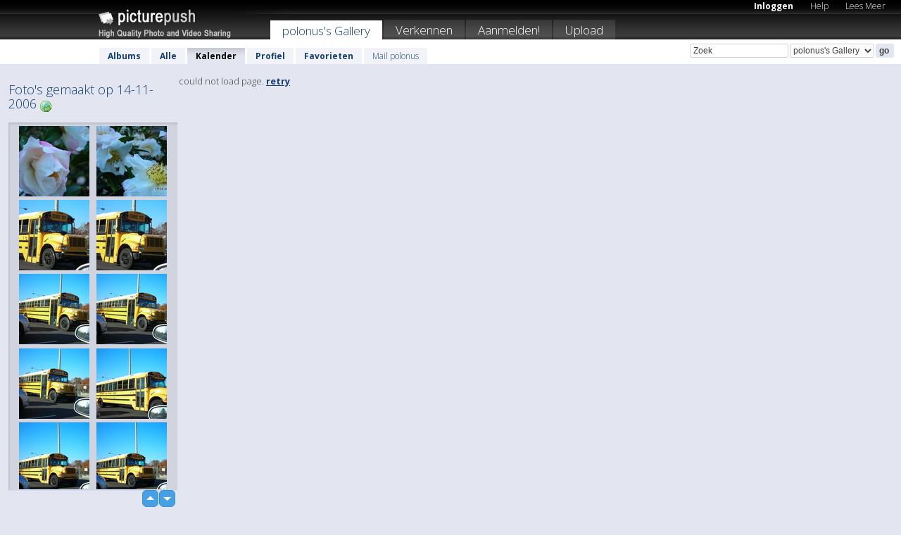

--- FILE ---
content_type: text/html; charset=UTF-8
request_url: https://polonus.picturepush.com/nl/taken/2006-11-14
body_size: 4366
content:

 
            
      
                
                    
            
           
            
                        
                
    <html xml:lang="nl" lang="nl">
    <head>

<meta name="viewport" content="width=device-width, initial-scale=1, maximum-scale=1"></meta>

 	<title>
    
        Alle foto's gemaakt op 14-11-2006 van  Polonus   
        
                        
        
        
        
        </title>	
        
       
<script type="text/javascript" src="https://ajax.googleapis.com/ajax/libs/jquery/1.4.3/jquery.min.js"></script>
	<script type="text/javascript" src="/consyn/base.js?v18"></script>
 
<script type="text/javascript">Consyn.start('/consyn',[],{usedefault:true});</script>


    	<link rel="stylesheet" href="https://picturepush.com/style/base3.css?v1698485769" type="text/css" />
    <link rel="stylesheet" href="https://picturepush.com/themes/picturepush/skins/black/style/colors.css?v6" type="text/css" id="skinStylesheet" />
    
    
    
    <link rel="alternate" title="PicturePush RSS feed" type="application/rss+xml" href="/user_rss.php" />
    
    <link rel="shortcut icon" href="/favicon.ico" /> 
    
    <meta http-equiv="Content-Type" content="text/html; charset=UTF-8"></meta>
    <meta name="verify-v1" content="njdKWUPFl93zsvYeC3/6WK2Yy7xOnZaHn5GfLDQdHTw="></meta>
    
    <meta name="keywords" content="Gemaakt op, 14-11-2006, polonus, gratis, foto,upload, hosting, online, plaatjes, uploaden, delen, foto's"></meta>
    <meta name="description" content="Alle foto's gemaakt op 14-11-2006 op PicturePush van Polonus"></meta>            
<link href="https://vjs.zencdn.net/5.19.2/video-js.css" rel="stylesheet" />

    


    
  </head>
  <body style="position: relative;">

  <div id="bg" style="opacity: 0.9;filter: blur(5px); -webkit-filter: blur(5px); -moz-filter: blur(5px); -o-filter: blur(5px); -ms-filter: blur(5px); position: absolute; width: 100%; min-height: 100%; left:0; bottom:0; right:0;"></div>

  <div id="container">
    <div id="header">
        
        
        <div id="logo"><a href="https://picturepush.com/nl/"><img src="https://picturepush.com/themes/picturepush/skins/black/img/logo4.jpg?v3" alt="PicturePush - Foto Uploaden en Delen" id="skinLogo" /></a></div>
        <ul id="personalMenu" class="menu">
            
                                    
                        
            
                
            
            
             <li><a href="https://picturepush.com/nl/login">Inloggen</a></li>            
            
            <li><a href="https://picturepush.com/nl/help" style="font-weight: normal;">Help</a></li><li><a href="https://picturepush.com/nl/tour" style="font-weight: normal;">Lees Meer</a></li>            
           
            
            
        </ul>


        
        <ul id="mainmenu">
                            <li class="active"><h1><a href="https://polonus.picturepush.com/nl/">polonus's Gallery</a></h1></li>
                
                        
              
            <li><a href="https://picturepush.com/nl/explore">Verkennen</a></li><li><a href="https://picturepush.com/nl/signup">Aanmelden!</a></li><li><a href="https://picturepush.com/nl/up">Upload</a></li>                      
        </ul>

                
    <div class="searchBox">
        <form name="findlogin" action="https://picturepush.com/nl/search" method="get">
             
            
            <input type="text" name="q" style="width: 140px" value="Zoek" onclick="if(this.value=='Zoek'){this.focus(); this.select();}" /><select name="clid" style="width: 120px">
                <option value="">Alle Galleries</option>
                                <option value="7540" selected="selected">polonus's Gallery</option>            </select><input type="submit" class="button" value="go" />
        </form>
    
    </div>
                
        <div id="userMenu">
            <ul class="menu">
            
                                
                            
            
                            
                
                                    <li><a href="https://polonus.picturepush.com/nl/">Albums</a></li><li><a href="https://polonus.picturepush.com/nl/all">Alle</a></li><li class="active"><a href="https://polonus.picturepush.com/nl/calendar">Kalender</a></li><li><a href="https://polonus.picturepush.com/nl/profile">Profiel</a></li><li><a href="https://polonus.picturepush.com/nl/favorites">Favorieten</a></li> 
                                
                 
		                   
                    <li class="other"><a href="https://polonus.picturepush.com/nl/mail">Mail polonus</a></li>
                                 
                
                
            </ul>



        </div>
    
    </div>
    
    

              

    
    
    <div id="content" class="content-set">

    
                                

	
                
        <div id="column1wrap"><div id="column1">


                       
        
            
          
            <h2>Foto's gemaakt op 14-11-2006                   <a href="https://picturepush.com/nl/taken/2006-11-14" title="Alle foto's gemaakt op 2006-11-14" class="minor"><img src="https://picturepush.com/img/icons/world_go.png" alt="Alle foto's gemaakt op 2006-11-14" class="icon" height="16" width="16" /></a></h2>
                
                    
             <div class="block thumbGrid">
            
                <form action="/massmanipulate.php" method="post" target="waitingwindow" onsubmit="window.open('about:blank','waitingwindow','width=200,height=200'); hide(elem('massmenu'));" style="border: 1px solid transparent;">
                
                

    

                
                
                                                
                
                                
                <div e:transform="picturepush.lazyscroller" e:pages="14" e:position="1" e:pageheight="316" e:pagewidth="220" e:src="/thumbs_page.php?date=2006-11-14&amp;page=$1" id="lazyscroller" style="min-height:320px; width: 240px;">
                        
                            
                                                                                                                        
    
        
    
    
        <div class="thumb">
<a class="link" e:behave="tooltip" id="img3012087" e:tiptext="i0332<br />2010-02-28 14:12:08" e:transform="nav" href="https://polonus.picturepush.com/nl/album/89486/3012087/Fotosik---Widoki-z-trasy/i0332.html" e:href="/taken/2006-11-14/detail/3012087" e:target="column2" e:highlight="true" onclick="var e=fix_e(arguments[0]); if(elem('massmenu')){elem('massmenu').activate('sel_3012087',e)};">
        
        
        
        <img height="100" width="100" alt="i0332 - Fotosik - Widoki z trasy" src="https://www1.picturepush.com/photo/a/3012087/100c/Fotosik---Widoki-z-trasy/i0332.jpg?v0" /></a>
        
            <div class="data"> 
            
            </div>
        </div><div class="thumb">
<a class="link" e:behave="tooltip" id="img3012089" e:tiptext="i0331<br />2010-02-28 14:12:13" e:transform="nav" href="https://polonus.picturepush.com/nl/album/89486/3012089/Fotosik---Widoki-z-trasy/i0331.html" e:href="/taken/2006-11-14/detail/3012089" e:target="column2" e:highlight="true" onclick="var e=fix_e(arguments[0]); if(elem('massmenu')){elem('massmenu').activate('sel_3012089',e)};">
        
        
        
        <img height="100" width="100" alt="i0331 - Fotosik - Widoki z trasy" src="https://www1.picturepush.com/photo/a/3012089/100c/Fotosik---Widoki-z-trasy/i0331.jpg?v0" /></a>
        
            <div class="data"> 
            
            </div>
        </div><div class="thumb">
<a class="link" e:behave="tooltip" id="img3152067" e:tiptext="foto0014<br />2010-03-26 21:48:14" e:transform="nav" href="https://polonus.picturepush.com/nl/album/93238/3152067/Fotosik---Autobusy/foto0014.html" e:href="/taken/2006-11-14/detail/3152067" e:target="column2" e:highlight="true" onclick="var e=fix_e(arguments[0]); if(elem('massmenu')){elem('massmenu').activate('sel_3152067',e)};">
        
        
        
        <img height="100" width="100" alt="foto0014 - Fotosik - Autobusy" src="https://www1.picturepush.com/photo/a/3152067/100c/Fotosik---Autobusy/foto0014.jpg?v0" /></a>
        
            <div class="data"> 
            
            </div>
        </div><div class="thumb">
<a class="link" e:behave="tooltip" id="img3152066" e:tiptext="foto0015<br />2010-03-26 21:48:09" e:transform="nav" href="https://polonus.picturepush.com/nl/album/93238/3152066/Fotosik---Autobusy/foto0015.html" e:href="/taken/2006-11-14/detail/3152066" e:target="column2" e:highlight="true" onclick="var e=fix_e(arguments[0]); if(elem('massmenu')){elem('massmenu').activate('sel_3152066',e)};">
        
        
        
        <img height="100" width="100" alt="foto0015 - Fotosik - Autobusy" src="https://www1.picturepush.com/photo/a/3152066/100c/Fotosik---Autobusy/foto0015.jpg?v0" /></a>
        
            <div class="data"> 
            
            </div>
        </div><div class="thumb">
<a class="link" e:behave="tooltip" id="img3152069" e:tiptext="foto0012<br />2010-03-26 21:48:26" e:transform="nav" href="https://polonus.picturepush.com/nl/album/93238/3152069/Fotosik---Autobusy/foto0012.html" e:href="/taken/2006-11-14/detail/3152069" e:target="column2" e:highlight="true" onclick="var e=fix_e(arguments[0]); if(elem('massmenu')){elem('massmenu').activate('sel_3152069',e)};">
        
        
        
        <img height="100" width="100" alt="foto0012 - Fotosik - Autobusy" src="https://www1.picturepush.com/photo/a/3152069/100c/Fotosik---Autobusy/foto0012.jpg?v0" /></a>
        
            <div class="data"> 
            
            </div>
        </div><div class="thumb">
<a class="link" e:behave="tooltip" id="img3152068" e:tiptext="foto0013<br />2010-03-26 21:48:20" e:transform="nav" href="https://polonus.picturepush.com/nl/album/93238/3152068/Fotosik---Autobusy/foto0013.html" e:href="/taken/2006-11-14/detail/3152068" e:target="column2" e:highlight="true" onclick="var e=fix_e(arguments[0]); if(elem('massmenu')){elem('massmenu').activate('sel_3152068',e)};">
        
        
        
        <img height="100" width="100" alt="foto0013 - Fotosik - Autobusy" src="https://www1.picturepush.com/photo/a/3152068/100c/Fotosik---Autobusy/foto0013.jpg?v0" /></a>
        
            <div class="data"> 
            
            </div>
        </div>    


<div class="scroller" style="float: left; width: auto;">
    <b e:behave='tooltip' e:tiptext="First Page"  class="char">&laquo;&nbsp;&nbsp;</b><b e:behave='tooltip' e:tiptext="Previous Page" class="char">&lt;&nbsp;&nbsp;</b><b class='active'>&nbsp;1&nbsp;</b> <a href="/all?page=2" e:transform="nav">2</a> <a href="/all?page=3" e:transform="nav">3</a> <a href="/all?page=4" e:transform="nav">4</a> <a href="/all?page=5" e:transform="nav">5</a> <a href="/all?page=6" e:transform="nav">6</a> <a href="/all?page=7" e:transform="nav">7</a> <a href="/all?page=2" e:behave='tooltip' e:transform="nav" e:tiptext="Next Page" class="char">&gt;</a> <a href="/all?page=14" e:behave='tooltip' e:transform="nav" e:tiptext="Last Page" class="char">&raquo;</a> 
    </div>
        
        
    
    
                    
                        
                    </div>  
                      <div style="position: relative; height: 1px; width: 50px; float: right; z-index: 99;">
                           <div style="position: absolute; right:0px; top: 0px; width: 50px;"><a href="#" onclick="elem('lazyscroller').focusPrevious();return false;" class="uparrow"><span>up</span></a>
				<a href="#" onclick="elem('lazyscroller').focusNext(); return false;" class="downarrow"><span>down</span></a></div>
                       </div>                        
                    
                   
                </form>
                                
                
            </div>


                       
            
            
            

  
              
        
                   
		  
        
<div style="text-align: center;">

</div><div class="clear"></div>
        </div></div>
                
        <div id="column3">
            <div></div>        </div>                
                 <div class="column2">

        
            
            <div id="column2" e:transform="picturepush.ImagePane" e:src="/taken/2006-11-14/offset/1" e:storestate="anchor">loading...</div>            
                        
            
                  
   

         
            
            
            </div>
            
                        

<script type="text/javascript">
// <![CDATA[
function checkKey(e){
  sel=null;
 if(e.keyCode!=39 && e.keyCode!=37) return true;

    var t = e.target.tagName.toLowerCase();
    if(t=='input' || t=='textarea' || t=='select') return true;
  if(e.keyCode==39){ // next
    sel =".stage .next";
  }else if(e.keyCode==37){ // previous
    sel=".stage .prev";
  }
  if(sel){
    $(sel).css({backgroundColor:'black'});
    $(sel).click();
  }
  return true;
}
$(function(){
    $(document).keyup(checkKey);


    var diffX,diffY,dx,dy, tchs, del = 150,
    clk = function(el){
        if ( typeof(tchs) !== 'object' ) return; //we have nothing to do
        if( Math.abs(dx) > Math.abs(dy) ){
           if ( dx < -20 ) { //swipe right
              $(".prev").click();
           }
           else if ( dx  > 20 ) { //swipe left
              $(".next").click();
           }
        }
    };
  
    $('.column2').bind('touchstart touchmove', function(ev){
            var oev = ev.originalEvent, el = $(this);
            switch( ev.type.charAt(5) ){
                case 's': //touch start
                    diffX = oev.touches[0].pageX;
                    diffY = oev.touches[0].pageY;
                    window.setTimeout(clk, del, el);
                break;
                case 'm': //touch move
                    tchs = oev.touches;
	            dx = (diffX - tchs[0].pageX);
                    dy = (diffY - tchs[0].pageY);
        //            tchs = oev.touches;
                break;
            }
    }); 
}); 

// ]]>
</script>


    
            
            
            
      
   <script type="text/javascript">
//<![CDATA[
var sess_id = "35a5d328fa1d274115d889ae6f7c1049";
/*
DomLoaded.load(function(){
  var s = document.createElement('script');
  s.src = "http://orders.colorplaza.com/cart/cart.cpl?lang=NL&oemid=21&swid=990450&aid="+sess_id;
  document.getElementsByTagName("head")[0].appendChild(s);
});
*/   
      //]]>
      </script>
      
                
       <div class="clear"></div> 
     </div>  
          
          
     
<div class="clear"></div>   
   </div>

<div class="clear"></div>   
   <div class="footer">
        <p id="p1">
        <a href="https://picturepush.com/nl/help"><strong>Help:</strong></a><br />
        - <a href="https://picturepush.com/nl/help">FAQ</a><br />

         - <a href="http://www.movinglabs.com/index.php/EN/Feedback?subject=PicturePush">Contact</a><br /> 
        </p>
        
        <p id="p2">
        <strong>Jouw:</strong><br />
                                        - <a href="https://picturepush.com/nl/help">Help</a><br />- <a href="https://picturepush.com/nl/tour">Lees Meer</a><br />                    </p>
       
        <p id="p3">
            <strong>Language:</strong><br />
            - <a href="https://picturepush.com/">English</a><br />
            - <a href="https://picturepush.com/nl/" class="active ?'active'}">Nederlands</a><br />
            - <a href="https://picturepush.com/fr/" class=" ?'active'}">Français</a><br />
        </p>
        
        <p id="p4">
        <a href="https://picturepush.com/nl/explore"><strong>Verkennen:</strong></a><br />
             - <a href="https://picturepush.com/nl/updated">Nieuw</a><br /> - <a href="https://picturepush.com/nl/calendar">Kalender</a><br /> - <a href="https://picturepush.com/nl/explore.comments">Reacties</a><br /> - <a href="https://picturepush.com/nl/members">Leden</a><br />        </p>
        
        <p id="p5">
        <a href="https://picturepush.com/nl/about"><strong>Over PicturePush:</strong></a><br />
        - <a href="https://picturepush.com/nl/about">Terms</a><br />
        - <a href="https://picturepush.com/news">Nieuws</a><br />
        - <a href="http://twitter.com/PicturePush">Follow on Twitter</a><br />
        - <a href="http://www.movinglabs.com/index.php/EN/Feedback?subject=PicturePush+Feedback">Stuur ons Feedback</a><br /> 
    
        </p>
        
        
        <p id="p6">
            <a href="https://picturepush.com/nl/tools"><strong>Tools:</strong></a><br />
            - <a href="https://picturepush.com/nl/tools">Multi file upload</a><br />
            - <a href="https://picturepush.com/nl/tools">Widgets for your site</a><br />
            - <a href="https://picturepush.com/nl/3rd_party_hosting">3rd party hosting</a><br />
            - <a href="https://picturepush.com/nl/ebay">eBay photo upload</a><br />

        </p>
        
        
        <p class="copyright">&copy; 2006-2026 - Gemaakt door <a href="http://www.movinglabs.com/">MovingLabs</a> 
        &nbsp;
        
        <a href="/privacy">privacy policy</a> - <a href="https://picturepush.com/nl/sitemap">sitemap</a> - <a href="https://picturepush.com/nl/disclosure">Responsible Disclosure</a>

        
</p>
   </div>  
   
   
   











  <script src="https://vjs.zencdn.net/ie8/1.1.2/videojs-ie8.min.js"></script>



  </body>
  
  <!-- 0.0081970691680908 -->
</html>    
        

--- FILE ---
content_type: text/html; charset=UTF-8
request_url: https://polonus.picturepush.com/thumbs_page.php?date=2006-11-14&page=1
body_size: 650
content:

    
        
    
    
        <div class="thumb">
<a class="link" e:behave="tooltip" id="img3012087" e:tiptext="i0332<br />2010-02-28 14:12:08" e:transform="nav" href="https://polonus.picturepush.com/album/89486/3012087/Fotosik---Widoki-z-trasy/i0332.html" e:href="/taken/2006-11-14/detail/3012087" e:target="column2" e:highlight="true" onclick="var e=fix_e(arguments[0]); if(elem('massmenu')){elem('massmenu').activate('sel_3012087',e)};">
        
        
        
        <img height="100" width="100" alt="i0332 - Fotosik - Widoki z trasy" src="https://www1.picturepush.com/photo/a/3012087/100c/Fotosik---Widoki-z-trasy/i0332.jpg?v0" /></a>
        
            <div class="data"> 
            
            </div>
        </div><div class="thumb">
<a class="link" e:behave="tooltip" id="img3012089" e:tiptext="i0331<br />2010-02-28 14:12:13" e:transform="nav" href="https://polonus.picturepush.com/album/89486/3012089/Fotosik---Widoki-z-trasy/i0331.html" e:href="/taken/2006-11-14/detail/3012089" e:target="column2" e:highlight="true" onclick="var e=fix_e(arguments[0]); if(elem('massmenu')){elem('massmenu').activate('sel_3012089',e)};">
        
        
        
        <img height="100" width="100" alt="i0331 - Fotosik - Widoki z trasy" src="https://www1.picturepush.com/photo/a/3012089/100c/Fotosik---Widoki-z-trasy/i0331.jpg?v0" /></a>
        
            <div class="data"> 
            
            </div>
        </div><div class="thumb">
<a class="link" e:behave="tooltip" id="img3152067" e:tiptext="foto0014<br />2010-03-26 21:48:14" e:transform="nav" href="https://polonus.picturepush.com/album/93238/3152067/Fotosik---Autobusy/foto0014.html" e:href="/taken/2006-11-14/detail/3152067" e:target="column2" e:highlight="true" onclick="var e=fix_e(arguments[0]); if(elem('massmenu')){elem('massmenu').activate('sel_3152067',e)};">
        
        
        
        <img height="100" width="100" alt="foto0014 - Fotosik - Autobusy" src="https://www1.picturepush.com/photo/a/3152067/100c/Fotosik---Autobusy/foto0014.jpg?v0" /></a>
        
            <div class="data"> 
            
            </div>
        </div><div class="thumb">
<a class="link" e:behave="tooltip" id="img3152066" e:tiptext="foto0015<br />2010-03-26 21:48:09" e:transform="nav" href="https://polonus.picturepush.com/album/93238/3152066/Fotosik---Autobusy/foto0015.html" e:href="/taken/2006-11-14/detail/3152066" e:target="column2" e:highlight="true" onclick="var e=fix_e(arguments[0]); if(elem('massmenu')){elem('massmenu').activate('sel_3152066',e)};">
        
        
        
        <img height="100" width="100" alt="foto0015 - Fotosik - Autobusy" src="https://www1.picturepush.com/photo/a/3152066/100c/Fotosik---Autobusy/foto0015.jpg?v0" /></a>
        
            <div class="data"> 
            
            </div>
        </div><div class="thumb">
<a class="link" e:behave="tooltip" id="img3152069" e:tiptext="foto0012<br />2010-03-26 21:48:26" e:transform="nav" href="https://polonus.picturepush.com/album/93238/3152069/Fotosik---Autobusy/foto0012.html" e:href="/taken/2006-11-14/detail/3152069" e:target="column2" e:highlight="true" onclick="var e=fix_e(arguments[0]); if(elem('massmenu')){elem('massmenu').activate('sel_3152069',e)};">
        
        
        
        <img height="100" width="100" alt="foto0012 - Fotosik - Autobusy" src="https://www1.picturepush.com/photo/a/3152069/100c/Fotosik---Autobusy/foto0012.jpg?v0" /></a>
        
            <div class="data"> 
            
            </div>
        </div><div class="thumb">
<a class="link" e:behave="tooltip" id="img3152068" e:tiptext="foto0013<br />2010-03-26 21:48:20" e:transform="nav" href="https://polonus.picturepush.com/album/93238/3152068/Fotosik---Autobusy/foto0013.html" e:href="/taken/2006-11-14/detail/3152068" e:target="column2" e:highlight="true" onclick="var e=fix_e(arguments[0]); if(elem('massmenu')){elem('massmenu').activate('sel_3152068',e)};">
        
        
        
        <img height="100" width="100" alt="foto0013 - Fotosik - Autobusy" src="https://www1.picturepush.com/photo/a/3152068/100c/Fotosik---Autobusy/foto0013.jpg?v0" /></a>
        
            <div class="data"> 
            
            </div>
        </div>    


        
        
    
    


--- FILE ---
content_type: text/html; charset=UTF-8
request_url: https://polonus.picturepush.com/thumbs_page.php?date=2006-11-14&page=2
body_size: 608
content:

    
        
    
    
        <div class="thumb">
<a class="link" e:behave="tooltip" id="img3152073" e:tiptext="foto0011<br />2010-03-26 21:48:32" e:transform="nav" href="https://polonus.picturepush.com/album/93238/3152073/Fotosik---Autobusy/foto0011.html" e:href="/taken/2006-11-14/detail/3152073" e:target="column2" e:highlight="true" onclick="var e=fix_e(arguments[0]); if(elem('massmenu')){elem('massmenu').activate('sel_3152073',e)};">
        
        
        
        <img height="100" width="100" alt="foto0011 - Fotosik - Autobusy" src="https://www1.picturepush.com/photo/a/3152073/100c/Fotosik---Autobusy/foto0011.jpg?v0" /></a>
        
            <div class="data"> 
            
            </div>
        </div><div class="thumb">
<a class="link" e:behave="tooltip" id="img3152074" e:tiptext="foto0010<br />2010-03-26 21:48:37" e:transform="nav" href="https://polonus.picturepush.com/album/93238/3152074/Fotosik---Autobusy/foto0010.html" e:href="/taken/2006-11-14/detail/3152074" e:target="column2" e:highlight="true" onclick="var e=fix_e(arguments[0]); if(elem('massmenu')){elem('massmenu').activate('sel_3152074',e)};">
        
        
        
        <img height="100" width="100" alt="foto0010 - Fotosik - Autobusy" src="https://www1.picturepush.com/photo/a/3152074/100c/Fotosik---Autobusy/foto0010.jpg?v0" /></a>
        
            <div class="data"> 
            
            </div>
        </div><div class="thumb">
<a class="link" e:behave="tooltip" id="img3152078" e:tiptext="foto0008<br />2010-03-26 21:48:47" e:transform="nav" href="https://polonus.picturepush.com/album/93238/3152078/Fotosik---Autobusy/foto0008.html" e:href="/taken/2006-11-14/detail/3152078" e:target="column2" e:highlight="true" onclick="var e=fix_e(arguments[0]); if(elem('massmenu')){elem('massmenu').activate('sel_3152078',e)};">
        
        
        
        <img height="100" width="100" alt="foto0008 - Fotosik - Autobusy" src="https://www1.picturepush.com/photo/a/3152078/100c/Fotosik---Autobusy/foto0008.jpg?v0" /></a>
        
            <div class="data"> 
            
            </div>
        </div><div class="thumb">
<a class="link" e:behave="tooltip" id="img3152076" e:tiptext="foto0009<br />2010-03-26 21:48:42" e:transform="nav" href="https://polonus.picturepush.com/album/93238/3152076/Fotosik---Autobusy/foto0009.html" e:href="/taken/2006-11-14/detail/3152076" e:target="column2" e:highlight="true" onclick="var e=fix_e(arguments[0]); if(elem('massmenu')){elem('massmenu').activate('sel_3152076',e)};">
        
        
        
        <img height="100" width="100" alt="foto0009 - Fotosik - Autobusy" src="https://www1.picturepush.com/photo/a/3152076/100c/Fotosik---Autobusy/foto0009.jpg?v0" /></a>
        
            <div class="data"> 
            
            </div>
        </div><div class="thumb">
<a class="link" e:behave="tooltip" id="img3152080" e:tiptext="foto0006<br />2010-03-26 21:49:00" e:transform="nav" href="https://polonus.picturepush.com/album/93238/3152080/Fotosik---Autobusy/foto0006.html" e:href="/taken/2006-11-14/detail/3152080" e:target="column2" e:highlight="true" onclick="var e=fix_e(arguments[0]); if(elem('massmenu')){elem('massmenu').activate('sel_3152080',e)};">
        
        
        
        <img height="100" width="100" alt="foto0006 - Fotosik - Autobusy" src="https://www1.picturepush.com/photo/a/3152080/100c/Fotosik---Autobusy/foto0006.jpg?v0" /></a>
        
            <div class="data"> 
            
            </div>
        </div><div class="thumb">
<a class="link" e:behave="tooltip" id="img3152079" e:tiptext="foto0007<br />2010-03-26 21:48:56" e:transform="nav" href="https://polonus.picturepush.com/album/93238/3152079/Fotosik---Autobusy/foto0007.html" e:href="/taken/2006-11-14/detail/3152079" e:target="column2" e:highlight="true" onclick="var e=fix_e(arguments[0]); if(elem('massmenu')){elem('massmenu').activate('sel_3152079',e)};">
        
        
        
        <img height="100" width="100" alt="foto0007 - Fotosik - Autobusy" src="https://www1.picturepush.com/photo/a/3152079/100c/Fotosik---Autobusy/foto0007.jpg?v0" /></a>
        
            <div class="data"> 
            
            </div>
        </div>    


        
        
    
    


--- FILE ---
content_type: text/html; charset=UTF-8
request_url: https://polonus.picturepush.com/thumbs_page.php?date=2006-11-14&page=3
body_size: 585
content:

    
        
    
    
        <div class="thumb">
<a class="link" e:behave="tooltip" id="img7737457" e:tiptext="f0100<br />2012-03-07 14:29:40" e:transform="nav" href="https://polonus.picturepush.com/album/16287/7737457/Trucks/f0100.html" e:href="/taken/2006-11-14/detail/7737457" e:target="column2" e:highlight="true" onclick="var e=fix_e(arguments[0]); if(elem('massmenu')){elem('massmenu').activate('sel_7737457',e)};">
        
        
        
        <img height="100" width="100" alt="f0100 - Trucks" src="https://www1.picturepush.com/photo/a/7737457/100c/Trucks/f0100.jpg?v0" /></a>
        
            <div class="data"> 
            
            </div>
        </div><div class="thumb">
<a class="link" e:behave="tooltip" id="img7737458" e:tiptext="f0099<br />2012-03-07 14:29:42" e:transform="nav" href="https://polonus.picturepush.com/album/16287/7737458/Trucks/f0099.html" e:href="/taken/2006-11-14/detail/7737458" e:target="column2" e:highlight="true" onclick="var e=fix_e(arguments[0]); if(elem('massmenu')){elem('massmenu').activate('sel_7737458',e)};">
        
        
        
        <img height="100" width="100" alt="f0099 - Trucks" src="https://www1.picturepush.com/photo/a/7737458/100c/Trucks/f0099.jpg?v0" /></a>
        
            <div class="data"> 
            
            </div>
        </div><div class="thumb">
<a class="link" e:behave="tooltip" id="img7737459" e:tiptext="f0098<br />2012-03-07 14:29:44" e:transform="nav" href="https://polonus.picturepush.com/album/16287/7737459/Trucks/f0098.html" e:href="/taken/2006-11-14/detail/7737459" e:target="column2" e:highlight="true" onclick="var e=fix_e(arguments[0]); if(elem('massmenu')){elem('massmenu').activate('sel_7737459',e)};">
        
        
        
        <img height="100" width="100" alt="f0098 - Trucks" src="https://www1.picturepush.com/photo/a/7737459/100c/Trucks/f0098.jpg?v0" /></a>
        
            <div class="data"> 
            
            </div>
        </div><div class="thumb">
<a class="link" e:behave="tooltip" id="img7737460" e:tiptext="f0097<br />2012-03-07 14:29:47" e:transform="nav" href="https://polonus.picturepush.com/album/16287/7737460/Trucks/f0097.html" e:href="/taken/2006-11-14/detail/7737460" e:target="column2" e:highlight="true" onclick="var e=fix_e(arguments[0]); if(elem('massmenu')){elem('massmenu').activate('sel_7737460',e)};">
        
        
        
        <img height="100" width="100" alt="f0097 - Trucks" src="https://www1.picturepush.com/photo/a/7737460/100c/Trucks/f0097.jpg?v0" /></a>
        
            <div class="data"> 
            
            </div>
        </div><div class="thumb">
<a class="link" e:behave="tooltip" id="img7737461" e:tiptext="f0096<br />2012-03-07 14:29:49" e:transform="nav" href="https://polonus.picturepush.com/album/16287/7737461/Trucks/f0096.html" e:href="/taken/2006-11-14/detail/7737461" e:target="column2" e:highlight="true" onclick="var e=fix_e(arguments[0]); if(elem('massmenu')){elem('massmenu').activate('sel_7737461',e)};">
        
        
        
        <img height="100" width="100" alt="f0096 - Trucks" src="https://www1.picturepush.com/photo/a/7737461/100c/Trucks/f0096.jpg?v0" /></a>
        
            <div class="data"> 
            
            </div>
        </div><div class="thumb">
<a class="link" e:behave="tooltip" id="img7737462" e:tiptext="f0095<br />2012-03-07 14:29:52" e:transform="nav" href="https://polonus.picturepush.com/album/16287/7737462/Trucks/f0095.html" e:href="/taken/2006-11-14/detail/7737462" e:target="column2" e:highlight="true" onclick="var e=fix_e(arguments[0]); if(elem('massmenu')){elem('massmenu').activate('sel_7737462',e)};">
        
        
        
        <img height="100" width="100" alt="f0095 - Trucks" src="https://www1.picturepush.com/photo/a/7737462/100c/Trucks/f0095.jpg?v0" /></a>
        
            <div class="data"> 
            
            </div>
        </div>    


        
        
    
    
